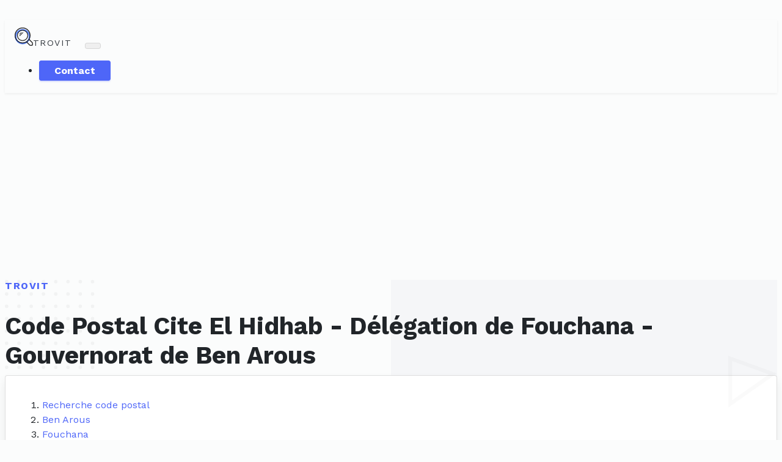

--- FILE ---
content_type: text/html; charset=UTF-8
request_url: https://trovit.tn/zipcode/localite-cite%20el%20hidhab
body_size: 4806
content:
<!DOCTYPE html>
<html lang="fr">
  <head>
    <meta charset="utf-8">
    <meta http-equiv="X-UA-Compatible" content="IE=edge">
    <title>Recherche Code Postal Cite El Hidhab - Délégation de Fouchana - Gouvernorat de Ben Arous - Trovit</title>
    <meta name="description" content="Trouvez Code Postal Cite El Hidhab - Délégation de Fouchana - Gouvernorat de Ben Arous avec notre outil pratique. Obtenez les informations précises dont vous avez besoin en quelques secondes.">
    <meta name="viewport" content="width=device-width, initial-scale=1">
	<meta property="og:title" content="Recherche du Code Postal en Tunisie"/>
    <meta property="og:description" content="Trouvez Code Postal Cite El Hidhab - Délégation de Fouchana - Gouvernorat de Ben Arous avec notre outil pratique. Obtenez les informations précises dont vous avez besoin en quelques secondes."/>
	<meta property="og:site_name" content="Trovit"/>
	<meta property="og:url" content="https://trovit.tn/zipcode/localite-cite el hidhab"/>
	<meta property="og:image" content="https://zupimages.net/up/23/23/ehvn.jpg"/>
	<meta property="og:image:alt" content="Recherche du code postal par Trovit"/>
	<meta property="og:locale" content="fr_FR"/>
	<meta property="og:type" content="website"/>
	<meta name="msvalidate.01" content="02B787ED4CBF678EE893DFCA2B9E5CAE" />
	<meta name="facebook-domain-verification" content="meflj46ip6n3cmn3ki6nbg9mmst6yb" />
	<meta name="google-adsense-account" content="ca-pub-3727495593093624">
	<link rel="canonical" href="https://trovit.tn/zipcode/localite-cite el hidhab" />

	<!-- Bootstrap CSS-->
    <link rel="stylesheet" href="https://trovit.tn/vendor/bootstrap/css/bootstrap.min.css">
    <!-- Google fonts-->
    <link rel="stylesheet" href="https://fonts.googleapis.com/css?family=Work+Sans:300,400,700&amp;display=swap">
    <!-- Owl carousel2-->
    <link rel="stylesheet" href="https://trovit.tn/vendor/owl.carousel2/assets/owl.carousel.min.css">
    <link rel="stylesheet" href="https://trovit.tn/vendor/owl.carousel2/assets/owl.theme.default.min.css">
    <!-- Bootstrap Select-->
    <link rel="stylesheet" href="https://trovit.tn/vendor/bootstrap-select/css/bootstrap-select.min.css">
    <!-- Lightbox-->
    <link rel="stylesheet" href="https://trovit.tn/vendor/lightbox2/css/lightbox.min.css">
    <!-- theme stylesheet-->
    <link rel="stylesheet" href="https://trovit.tn/css/style.default.css" id="theme-stylesheet">
    <!-- Custom stylesheet - for your changes-->
    <link rel="stylesheet" href="https://trovit.tn/css/custom.css">
    <!-- Favicon-->
    <link rel="shortcut icon" href="https://trovit.tn/img/favicon.png">
    <!-- Tweaks for older IEs-->
	<!--[if lt IE 9]>
        <script src="https://oss.maxcdn.com/html5shiv/3.7.3/html5shiv.min.js"></script>
        <script src="https://oss.maxcdn.com/respond/1.4.2/respond.min.js"></script>
	<![endif]-->
	<script type="text/javascript">
		(function(c,l,a,r,i,t,y){
			c[a]=c[a]||function(){(c[a].q=c[a].q||[]).push(arguments)};
			t=l.createElement(r);t.async=1;t.src="https://www.clarity.ms/tag/"+i;
			y=l.getElementsByTagName(r)[0];y.parentNode.insertBefore(t,y);
		})(window, document, "clarity", "script", "58cfo618o2");
	</script>
	<!-- Global site tag (gtag.js) - Google Analytics -->
	<script async src="https://www.googletagmanager.com/gtag/js?id=G-X0Z1PHLX5J"></script>
	<script>
	  window.dataLayer = window.dataLayer || [];
	  function gtag(){dataLayer.push(arguments);}
	  gtag('js', new Date());

	  gtag('config', 'G-X0Z1PHLX5J');
	</script>
	<script async src="https://pagead2.googlesyndication.com/pagead/js/adsbygoogle.js?client=ca-pub-3727495593093624" crossorigin="anonymous"></script>
	<script>  
		window.mailgoConfig = {    
			dark: true,    
			showFooter: false,  
			actions: {      
				skype: false,  
			}
		};
	</script>
		<script type="application/ld+json">
    {
      "@context": "https://schema.org",
      "@type": "BreadcrumbList",
      "itemListElement": [{
        "@type": "ListItem",
        "position": 1,
        "name": "Recherche du code postal en Tunisie",
        "item": "https://trovit.tn/codepostal"
      },
	  {
        "@type": "ListItem",
        "position": 2,
        "name": "les codes postaux de la Gouvernorat de Ben Arous",
        "item": "https://trovit.tn/zipcode/gouvernorat-ben arous"
      },
	  {
        "@type": "ListItem",
        "position": 3,
        "name": "les codes postaux de la Délégation de Fouchana",
        "item": "https://trovit.tn/zipcode/delegation-fouchana"
      },
	  {
        "@type": "ListItem",
        "position": 4,
        "name": "Code Postal Cite El Hidhab"
      }]
    }
    </script>
	  </head>			
  <body>				
	<!-- navbar-->
    <header class="header">
      <nav class="navbar navbar-expand-lg navbar-light bg-white py-3 py-lg-2">
        <div class="container"><a class="navbar-brand py-3 d-flex align-items-center" href="https://trovit.tn"><img src="https://trovit.tn/img/logo.svg" alt="Trovit Tunisia" width="30"><span class="text-uppercase text-small font-weight-bold text-dark ml-2 mb-0">Trovit</span></a>
          <button class="navbar-toggler navbar-toggler-right" type="button" data-toggle="collapse" data-target="#navbarSupportedContent" aria-controls="navbarSupportedContent" aria-expanded="false" aria-label="Toggle navigation"><span class="navbar-toggler-icon"></span></button>
          <div class="collapse navbar-collapse" id="navbarSupportedContent">
            <ul class="navbar-nav ml-auto">
              <li class="nav-item mx-lg-2 py-2 py-lg-0"><a class="btn btn-primary" href="#mailgo" data-address="support" data-domain="trovit.tn">Contact</a></li>
            </ul>
          </div>
        </div>
      </nav>
    </header>
    <!-- Hero section-->
    <section class="hero-home py-3">
      <div class="container pt-1">
        <div class="row">
          <div class="col-lg-9 mx-auto text-center">
            <p class="h6 text-uppercase text-primary mb-3">Trovit</p>
            <h1 class="mb-5">Code Postal Cite El Hidhab - Délégation de Fouchana - Gouvernorat de Ben Arous</h1>
			<div class="card border-0 shadow mt-3">
				<div class="card-body p-0">
																	<nav aria-label="breadcrumb">
						  <ol class="breadcrumb">
							<li class="breadcrumb-item"><a href="https://trovit.tn/codepostal">Recherche code postal</a></li>
							<li class="breadcrumb-item"><a href="https://trovit.tn/zipcode/gouvernorat-ben arous">Ben Arous</a></li>
							<li class="breadcrumb-item"><a href="https://trovit.tn/zipcode/delegation-fouchana">Fouchana</a></li>
							<li class="breadcrumb-item active" aria-current="page">Cite El Hidhab</li>
						  </ol>
						</nav>
																		
					<div class="table-responsive">
						<table class="table table-hover">
							<thead>
							  <tr>
								<th class="border-0">Localité</th>
								<th class="border-0">Code Postal</th>
							  </tr>
							</thead>
							<tbody>
																  <tr>
									<td><a href="https://trovit.tn/zipcode/localite-cite el hidhab" target="_blank">CITE EL HIDHAB</a></td>
									<td>2082</td>
								  </tr>
															</tbody>
						</table>
					</div>
								
				</div>
            </div>					
		  </div>
        </div>
      </div>
    </section>
    <!-- Features section-->
	<section class="py-2">
	  <div class="container py-5">
        <div class="row text-center">
          <div class="col-lg-10 mx-auto">
            <div class="card border-0 shadow">
              			  			  			  <div class="card-body p-5">
				<p class="text-justify mb-0">Bienvenue sur notre page dédiée au code postal cite el hidhab de la <a href="https://trovit.tn/zipcode/delegation-Fouchana" target="_blank">Délégation de Fouchana</a>, située dans le <a href="https://trovit.tn/zipcode/gouvernorat-Ben Arous" target="_blank">Gouvernorat de Ben Arous</a> en Tunisie. Si vous habitez ou envisagez de vous rendre dans cette région, il est important de connaître le code postal spécifique à la Délégation de Fouchana pour faciliter l'acheminement de votre courrier et l'accès à divers services postaux.</p>
			  </div>
			  			</div>
          </div>
        </div>
      </div>
    </section>
	<section class="pb-4">
		<div class="container py-5">
			<div class="row text-center mt-3 d-print-none">
				<div class="col-12">
					<script async src="https://tp.media/content?trs=334051&shmarker=36622&locale=en&powered_by=true&color_button=%23A7E92F&color_icons=%23A7E92F&dark=%23323942&light=%23FFFFFF&secondary=%23016A2B&special=%23a7e92f&color_focused=%23A7E92F&border_radius=30&plain=false&promo_id=8450&campaign_id=371" charset="utf-8"></script>
				</div>
			</div>
			<div class="row text-center">
				<div class="col-12">
					 
					<a target="_blank" href="https://www.bnb.tn/properties/?s=Fouchana" rel="sponsored"> 
						<img src="https://zupimages.net/up/22/45/0zlv.gif" class="img-fluid" alt="Annonces Immobilières à Fouchana"> 
					</a>
									</div>
			</div>
		</div>
	</section>
    <footer style="background: #111;">
	  <div class="container py-4">
        <div class="row py-1">
          <div class="col-md-6 col-sm-12 mb-3 mb-md-0">
            <div class="d-flex align-items-center mb-3"><img src="https://trovit.tn/img/logo-footer.svg" alt="Trovit Tunisia" width="30"><span class="text-uppercase text-small font-weight-bold text-white ml-2">Trovit</span></div>
            <p class="text-muted text-small font-weight-light mb-3">trovit.tn est détenu, maintenu et administré par <a href="https://megaweb.tn" class="reset-anchor text-small">Megaweb</a>.</p>
            <ul class="list-inline mb-0 text-white">
              <li class="list-inline-item"><a class="reset-anchor text-small" href="https://www.linkedin.com/company/megawebdjerba/"><i class="fab fa-linkedin"></i></a></li>
              <li class="list-inline-item"><a class="reset-anchor text-small" href="https://www.facebook.com/megaweb.tn"><i class="fab fa-facebook"></i></a></li>
			</ul>
          </div>
		  
          <div class="col-md-6 col-sm-6 mb-3 mb-md-0">
			<h6 class="pt-2 text-white">Autres Outils</h6>
			<div class="d-flex flex-wrap">
			  <ul class="list-unstyled text-muted mb-0">
                <li class="pl-1"><a class="reset-anchor text-small" href="https://trovit.tn/matricule" target="_blank">Validateur de matricule fiscal Tunisie</a></li>
				<li class="pl-1"><a class="reset-anchor text-small" href="https://trovit.tn/currencyconverter" target="_blank">Taux de change de Dinar Tunisien</a></li>
				<li class="pl-1"><a class="reset-anchor text-small" href="https://trovit.tn/iban" target="_blank">Convertisseur IBAN Tunisie</a></li>
				<li class="pl-1"><a class="reset-anchor text-small" href="https://trovit.tn/irpp" target="_blank">Simulateur IRPP Salarié / Retraité</a></li>
				<li class="pl-1"><a class="reset-anchor text-small" href="https://trovit.tn/irpp-retraite-france-tunisie" target="_blank">Calculateur IRPP de Retraité Français Résident en Tunisie</a></li>
				<li class="pl-1"><a class="reset-anchor text-small" href="https://trovit.tn/news/" target="_blank">Trovit News</a></li>
			  </ul>
            </div>
          </div>
        </div>
      </div>
      <div class="copyrights py-4" style="background: #0e0e0e">
        <div class="container">
          <div class="row text-center">
            <div class="col-md-6 col-sm-6 text-md-left mb-2 mb-md-0">
              <p class="mb-0 text-muted mb-0 text-small">2025 &copy; Trovit. All Rights Reserved.</p>
            </div>
            <div class="col-md-6 col-sm-6 text-md-right">
              <p class="mb-0 text-muted mb-0 text-small">Powered By <a class="reset-anchor text-primary" href="https://megaweb.tn/">MegaWeb</a>.</p>
            </div>
          </div>
        </div>
      </div>
    </footer>
	<!-- Ads 
	<script src="https://static.kaiads.com/ads-sdk/ads-sdk.v5.min.js"></script>
	<script>
		document.addEventListener("DOMContentLoaded", () => {
			 getKaiAd({
				publisher: '2a030140-7f68-4046-9bd7-6fcdcd701256',
				app: 'Trovit',
				onerror: err => console.error('Custom catch:', err),
				onready: ad => {
					// Ad is ready to be displayed
					// calling 'display' will display the ad
					ad.call('display')
				}
			})
		});
	</script>
	-->
    <!-- JavaScript files-->
	<script src="//unpkg.com/mailgo@0.12.2/dist/mailgo.min.js"></script>
    <script src="https://trovit.tn/vendor/jquery/jquery.min.js"></script>
    <script src="https://trovit.tn/vendor/bootstrap/js/bootstrap.bundle.min.js"></script>
    <script src="https://trovit.tn/vendor/owl.carousel2/owl.carousel.min.js"></script>
    <script src="https://trovit.tn/vendor/owl.carousel2.thumbs/owl.carousel2.thumbs.min.js"></script>
    <script src="https://trovit.tn/vendor/bootstrap-select/js/bootstrap-select.min.js"></script>
    <script src="https://trovit.tn/vendor/lightbox2/js/lightbox.min.js"></script>
    <script src="https://trovit.tn/js/bootstrap-filestyle.min.js"></script>
    <script src="https://trovit.tn/js/front.js"></script>
    <script>
      // ------------------------------------------------------- //
      //   Inject SVG Sprite - 
      //   see more here 
      //   https://css-tricks.com/ajaxing-svg-sprite/
      // ------------------------------------------------------ //
      function injectSvgSprite(path) {
      
          var ajax = new XMLHttpRequest();
          ajax.open("GET", path, true);
          ajax.send();
          ajax.onload = function(e) {
			  var div = document.createElement("div");
			  div.className = 'd-none';
			  div.innerHTML = ajax.responseText;
			  document.body.insertBefore(div, document.body.childNodes[0]);
          }
      }
      // this is set to BootstrapTemple website as you cannot 
      // inject local SVG sprite (using only 'icons/orion-svg-sprite.svg' path)
      // while using file:// protocol
      // pls don't forget to change to your domain :)
      injectSvgSprite('https://trovit.tn/icons/orion-svg-sprite.svg'); 
      
    </script>
	<script>window.pushMST_config={"vapidPK":"BPyVKY5mP-CYeKSzqyRWOR-M5eJNxirfr4ruPl0CehHYloaaRkJQ1C6oxOWMrzFS8eWxdmlIlZLri-a-aiot3Qw","enableOverlay":true,"swPath":"/sw.js","i18n":{}};
		  var pushmasterTag = document.createElement('script');
		  pushmasterTag.src = "https://cdn.pushmaster-cdn.xyz/scripts/publishers/678fc01a51673300083b8dd0/SDK.js";
		  pushmasterTag.setAttribute('defer','');

		  var firstScriptTag = document.getElementsByTagName('script')[0];
		  firstScriptTag.parentNode.insertBefore(pushmasterTag, firstScriptTag);
		</script>
    <!-- FontAwesome CSS - loading as last, so it doesn't block rendering-->
    <link rel="stylesheet" href="https://use.fontawesome.com/releases/v5.7.1/css/all.css" integrity="sha384-fnmOCqbTlWIlj8LyTjo7mOUStjsKC4pOpQbqyi7RrhN7udi9RwhKkMHpvLbHG9Sr" crossorigin="anonymous">
  </body>
</html>				
					

--- FILE ---
content_type: text/html; charset=utf-8
request_url: https://www.google.com/recaptcha/api2/aframe
body_size: 265
content:
<!DOCTYPE HTML><html><head><meta http-equiv="content-type" content="text/html; charset=UTF-8"></head><body><script nonce="es8LUiorqQ0yA3m2HZf2mg">/** Anti-fraud and anti-abuse applications only. See google.com/recaptcha */ try{var clients={'sodar':'https://pagead2.googlesyndication.com/pagead/sodar?'};window.addEventListener("message",function(a){try{if(a.source===window.parent){var b=JSON.parse(a.data);var c=clients[b['id']];if(c){var d=document.createElement('img');d.src=c+b['params']+'&rc='+(localStorage.getItem("rc::a")?sessionStorage.getItem("rc::b"):"");window.document.body.appendChild(d);sessionStorage.setItem("rc::e",parseInt(sessionStorage.getItem("rc::e")||0)+1);localStorage.setItem("rc::h",'1766334294210');}}}catch(b){}});window.parent.postMessage("_grecaptcha_ready", "*");}catch(b){}</script></body></html>

--- FILE ---
content_type: image/svg+xml
request_url: https://trovit.tn/img/circle.svg
body_size: 60
content:
<svg xmlns="http://www.w3.org/2000/svg" width="87" height="87" viewBox="0 0 87 87">
  <g id="circle" fill="none" stroke="#707070" stroke-width="9">
    <circle cx="43.5" cy="43.5" r="43.5" stroke="none"/>
    <circle cx="43.5" cy="43.5" r="39" fill="none"/>
  </g>
</svg>


--- FILE ---
content_type: image/svg+xml
request_url: https://trovit.tn/img/pattern.svg
body_size: 486
content:
<svg xmlns="http://www.w3.org/2000/svg" xmlns:xlink="http://www.w3.org/1999/xlink" width="223" height="168" viewBox="0 0 223 168">
  <defs>
    <clipPath id="clip-path">
      <rect width="223" height="168" fill="none"/>
    </clipPath>
  </defs>
  <g id="pattern" opacity="0.08" clip-path="url(#clip-path)">
    <g transform="translate(-153 -212)">
      <circle id="Ellipse_1" data-name="Ellipse 1" cx="4" cy="4" r="4" transform="translate(153 212)"/>
    </g>
    <g transform="translate(-125 -212)">
      <circle id="Ellipse_1-2" data-name="Ellipse 1" cx="4" cy="4" r="4" transform="translate(153 212)"/>
    </g>
    <g transform="translate(-97 -212)">
      <circle id="Ellipse_1-3" data-name="Ellipse 1" cx="4" cy="4" r="4" transform="translate(153 212)"/>
    </g>
    <g transform="translate(-69 -212)">
      <circle id="Ellipse_1-4" data-name="Ellipse 1" cx="4" cy="4" r="4" transform="translate(153 212)"/>
    </g>
    <g transform="translate(-41 -212)">
      <circle id="Ellipse_1-5" data-name="Ellipse 1" cx="4" cy="4" r="4" transform="translate(153 212)"/>
    </g>
    <g transform="translate(-13 -212)">
      <circle id="Ellipse_1-6" data-name="Ellipse 1" cx="4" cy="4" r="4" transform="translate(153 212)"/>
    </g>
    <g transform="translate(15 -212)">
      <circle id="Ellipse_1-7" data-name="Ellipse 1" cx="4" cy="4" r="4" transform="translate(153 212)"/>
    </g>
    <g transform="translate(43 -212)">
      <circle id="Ellipse_1-8" data-name="Ellipse 1" cx="4" cy="4" r="4" transform="translate(153 212)"/>
    </g>
    <g transform="translate(-153 -184)">
      <circle id="Ellipse_1-9" data-name="Ellipse 1" cx="4" cy="4" r="4" transform="translate(153 212)"/>
    </g>
    <g transform="translate(-125 -184)">
      <circle id="Ellipse_1-10" data-name="Ellipse 1" cx="4" cy="4" r="4" transform="translate(153 212)"/>
    </g>
    <g transform="translate(-97 -184)">
      <circle id="Ellipse_1-11" data-name="Ellipse 1" cx="4" cy="4" r="4" transform="translate(153 212)"/>
    </g>
    <g transform="translate(-69 -184)">
      <circle id="Ellipse_1-12" data-name="Ellipse 1" cx="4" cy="4" r="4" transform="translate(153 212)"/>
    </g>
    <g transform="translate(-41 -184)">
      <circle id="Ellipse_1-13" data-name="Ellipse 1" cx="4" cy="4" r="4" transform="translate(153 212)"/>
    </g>
    <g transform="translate(-13 -184)">
      <circle id="Ellipse_1-14" data-name="Ellipse 1" cx="4" cy="4" r="4" transform="translate(153 212)"/>
    </g>
    <g transform="translate(15 -184)">
      <circle id="Ellipse_1-15" data-name="Ellipse 1" cx="4" cy="4" r="4" transform="translate(153 212)"/>
    </g>
    <g transform="translate(43 -184)">
      <circle id="Ellipse_1-16" data-name="Ellipse 1" cx="4" cy="4" r="4" transform="translate(153 212)"/>
    </g>
    <g transform="translate(-153 -156)">
      <circle id="Ellipse_1-17" data-name="Ellipse 1" cx="4" cy="4" r="4" transform="translate(153 212)"/>
    </g>
    <g transform="translate(-125 -156)">
      <circle id="Ellipse_1-18" data-name="Ellipse 1" cx="4" cy="4" r="4" transform="translate(153 212)"/>
    </g>
    <g transform="translate(-97 -156)">
      <circle id="Ellipse_1-19" data-name="Ellipse 1" cx="4" cy="4" r="4" transform="translate(153 212)"/>
    </g>
    <g transform="translate(-69 -156)">
      <circle id="Ellipse_1-20" data-name="Ellipse 1" cx="4" cy="4" r="4" transform="translate(153 212)"/>
    </g>
    <g transform="translate(-41 -156)">
      <circle id="Ellipse_1-21" data-name="Ellipse 1" cx="4" cy="4" r="4" transform="translate(153 212)"/>
    </g>
    <g transform="translate(-13 -156)">
      <circle id="Ellipse_1-22" data-name="Ellipse 1" cx="4" cy="4" r="4" transform="translate(153 212)"/>
    </g>
    <g transform="translate(15 -156)">
      <circle id="Ellipse_1-23" data-name="Ellipse 1" cx="4" cy="4" r="4" transform="translate(153 212)"/>
    </g>
    <g transform="translate(43 -156)">
      <circle id="Ellipse_1-24" data-name="Ellipse 1" cx="4" cy="4" r="4" transform="translate(153 212)"/>
    </g>
    <g transform="translate(-153 -128)">
      <circle id="Ellipse_1-25" data-name="Ellipse 1" cx="4" cy="4" r="4" transform="translate(153 212)"/>
    </g>
    <g transform="translate(-125 -128)">
      <circle id="Ellipse_1-26" data-name="Ellipse 1" cx="4" cy="4" r="4" transform="translate(153 212)"/>
    </g>
    <g transform="translate(-97 -128)">
      <circle id="Ellipse_1-27" data-name="Ellipse 1" cx="4" cy="4" r="4" transform="translate(153 212)"/>
    </g>
    <g transform="translate(-69 -128)">
      <circle id="Ellipse_1-28" data-name="Ellipse 1" cx="4" cy="4" r="4" transform="translate(153 212)"/>
    </g>
    <g transform="translate(-41 -128)">
      <circle id="Ellipse_1-29" data-name="Ellipse 1" cx="4" cy="4" r="4" transform="translate(153 212)"/>
    </g>
    <g transform="translate(-13 -128)">
      <circle id="Ellipse_1-30" data-name="Ellipse 1" cx="4" cy="4" r="4" transform="translate(153 212)"/>
    </g>
    <g transform="translate(15 -128)">
      <circle id="Ellipse_1-31" data-name="Ellipse 1" cx="4" cy="4" r="4" transform="translate(153 212)"/>
    </g>
    <g transform="translate(43 -128)">
      <circle id="Ellipse_1-32" data-name="Ellipse 1" cx="4" cy="4" r="4" transform="translate(153 212)"/>
    </g>
    <g transform="translate(-153 -100)">
      <circle id="Ellipse_1-33" data-name="Ellipse 1" cx="4" cy="4" r="4" transform="translate(153 212)"/>
    </g>
    <g transform="translate(-125 -100)">
      <circle id="Ellipse_1-34" data-name="Ellipse 1" cx="4" cy="4" r="4" transform="translate(153 212)"/>
    </g>
    <g transform="translate(-97 -100)">
      <circle id="Ellipse_1-35" data-name="Ellipse 1" cx="4" cy="4" r="4" transform="translate(153 212)"/>
    </g>
    <g transform="translate(-69 -100)">
      <circle id="Ellipse_1-36" data-name="Ellipse 1" cx="4" cy="4" r="4" transform="translate(153 212)"/>
    </g>
    <g transform="translate(-41 -100)">
      <circle id="Ellipse_1-37" data-name="Ellipse 1" cx="4" cy="4" r="4" transform="translate(153 212)"/>
    </g>
    <g transform="translate(-13 -100)">
      <circle id="Ellipse_1-38" data-name="Ellipse 1" cx="4" cy="4" r="4" transform="translate(153 212)"/>
    </g>
    <g transform="translate(15 -100)">
      <circle id="Ellipse_1-39" data-name="Ellipse 1" cx="4" cy="4" r="4" transform="translate(153 212)"/>
    </g>
    <g transform="translate(43 -100)">
      <circle id="Ellipse_1-40" data-name="Ellipse 1" cx="4" cy="4" r="4" transform="translate(153 212)"/>
    </g>
    <g transform="translate(-153 -72)">
      <circle id="Ellipse_1-41" data-name="Ellipse 1" cx="4" cy="4" r="4" transform="translate(153 212)"/>
    </g>
    <g transform="translate(-125 -72)">
      <circle id="Ellipse_1-42" data-name="Ellipse 1" cx="4" cy="4" r="4" transform="translate(153 212)"/>
    </g>
    <g transform="translate(-97 -72)">
      <circle id="Ellipse_1-43" data-name="Ellipse 1" cx="4" cy="4" r="4" transform="translate(153 212)"/>
    </g>
    <g transform="translate(-69 -72)">
      <circle id="Ellipse_1-44" data-name="Ellipse 1" cx="4" cy="4" r="4" transform="translate(153 212)"/>
    </g>
    <g transform="translate(-41 -72)">
      <circle id="Ellipse_1-45" data-name="Ellipse 1" cx="4" cy="4" r="4" transform="translate(153 212)"/>
    </g>
    <g transform="translate(-13 -72)">
      <circle id="Ellipse_1-46" data-name="Ellipse 1" cx="4" cy="4" r="4" transform="translate(153 212)"/>
    </g>
    <g transform="translate(15 -72)">
      <circle id="Ellipse_1-47" data-name="Ellipse 1" cx="4" cy="4" r="4" transform="translate(153 212)"/>
    </g>
    <g transform="translate(43 -72)">
      <circle id="Ellipse_1-48" data-name="Ellipse 1" cx="4" cy="4" r="4" transform="translate(153 212)"/>
    </g>
  </g>
</svg>


--- FILE ---
content_type: application/javascript
request_url: https://trovit.tn/js/front.js
body_size: 3456
content:
$(function () {
	let x = 1;
    /* ==========================================
         TOOL GALLERY SLIDER
    ============================================ */
    $('.tool-gallery-slider').owlCarousel({
        items: 1,
        thumbs: true,
        thumbImage: false,
        thumbsPrerendered: true,
        thumbContainerClass: 'owl-thumbs',
        thumbItemClass: 'owl-thumb-item'
    });


    /* ==========================================
         TOOLTIP INITIALIZATION
    ============================================ */
    $('[rel="tooltip"]').tooltip();


    /* ==========================================
         LIGHTBOX
    ============================================ */
    lightbox.option({
		'wrapAround': true
	});

    /* ==========================================
       CUSTOM FILE UPLOAD
    ============================================ */
    $(":file").filestyle({
        buttonBefore: true,
        btnClass: "btn-dark",
        placeholder: "No file chosen"
    });

    $('.selectpicker').on('change', function () {
        $(this).closest('.dropdown').find('.filter-option-inner-inner').addClass('selected');
    });
	
	$( "#rib" ).submit(function( event ) {
		event.preventDefault();
		let rib = $("#rib > div > input").val();
		if(new TNRIB(rib).isValid()){
			Swal.fire({
				title: '<strong>RIB valide</strong>',
				icon: 'success',
				html:
				'<div class="text-justify"><b>IBAN : </b>' + new TNRIB(rib).iban +
				'<br /><b>BIC/SWIFT : </b>' + new TNRIB(rib).bic +
				'<hr><b>Institution financière : </b>' + new TNRIB(rib).bankName +
				'<br /><b>N° compte : </b>' + new TNRIB(rib).accountNumber + 
				'</div></div>',
				showCloseButton: true,
				showCancelButton: false,
				confirmButtonText: 'QR Code',
			}).then((result) => {
				if (result.isConfirmed) {
					let chunks = new TNRIB(rib).iban.replace(/\s/g, '').match(/.{1,4}/g);
					let resultString = chunks.join(' ');
					Swal.fire({
					   title: 'QR-IBAN',
					   icon: 'success',
					   html: 'La structure du QR-IBAN correspond aux règles selon la norme ISO 13616 pour l’IBAN <br /><div class="d-flex mt-3 justify-content-center" id="qrcode">'
					})
					new QRCode(document.getElementById("qrcode"), {
						text: resultString,
						width: 192,
						height: 192,
						colorDark : "#000000",
						colorLight : "#ffffff",
						correctLevel : QRCode.CorrectLevel.H
					});
				}
			})
		}else{
			Swal.fire({
			  icon: 'error',
			  title: 'Oops...',
			  text: 'RIB non valide',
			})
		}
	});
	
	$( "#search" ).submit(function( event ) {
		event.preventDefault();
		$( "#search > div > input").removeClass('is-invalid')
		let id = $( "body > section.hero-home.py-3 > div > div > div > form > div > input").val().toUpperCase().trim();
		console.log(id)
		if(new TUI(id).isValid()){
			$( "#listingModal" ).modal('show');
			const options = {
			  method: 'GET',
			  url: 'https://www.registre-entreprises.tn/rne-api/public/registres/pm',
			  params: {idUnique: '1639154W'}
			};

			axios.request(options).then(function (response) {
				if(response.data.total == 1){
					
					let company = response.data.registres[0]
					$( "#number" ).text(company.numRegistre)
					$( "#legal" ).text(company.denominationLatin)
					$( "#commercial" ).text(company.nomCommercialFr)
					$( "#year" ).text(company.numRegistre.slice(-4))
					$( "#listingModal > div > div > div.modal-body.px-lg-5 > table").removeClass('d-none')
					
					$.ajax({
							url: "https://trovit.tn/api/company",
							dataType: 'json',
							type: 'post',
							contentType: 'application/json',
							data: JSON.stringify( 
								{
									PID: id,
									AMOUNT: 35,
									NR: company.numRegistre,
									DL: company.denominationLatin
								} 
							),
							success: function( data, textStatus, jQxhr ){
								document.querySelector("input[name=payment_token]").value = data.data.token
								
							},
							error: function( jqXhr, textStatus, errorThrown ){
								console.log( errorThrown );
							}
					});
					
					$( "#spinner" ).removeClass('d-flex')
					$( "#spinner" ).hide()
				}
			}).catch(function (error) {
			  console.error(error);
			});
			/*
			$( "#listingModal" ).modal('show');
			$.get( "https://trovit.tn/api/?company="+id, function(data) {
				let company = JSON.parse(data)
				if(company != null){
					$( "#number" ).text(company.numRegistre)
					$( "#legal" ).text(company.denominationLatin)
					$( "#commercial" ).text(company.nomCommercialFr)
					$( "#year" ).text(company.numRegistre.slice(-4))
					$( "#listingModal > div > div > div.modal-body.px-lg-5 > table").removeClass('d-none')
					$.ajax({
							url: "https://trovit.tn/api/company",
							dataType: 'json',
							type: 'post',
							contentType: 'application/json',
							data: JSON.stringify( 
								{
									PID: id,
									AMOUNT: 27.5,
									NR: company.numRegistre,
									DL: company.denominationLatin
								} 
							),
							success: function( data, textStatus, jQxhr ){
								document.querySelector("input[name=payment_token]").value = data.data.token
							},
							error: function( jqXhr, textStatus, errorThrown ){
								console.log( errorThrown );
							}
					});
				}else{
					$( "#listingModal > div > div > div.modal-body.px-lg-5 > div").removeClass('d-none')
					console.log('Not a valid company')
				}
			}).always(function(e) {
				$( "#spinner" ).removeClass('d-flex')
				$( "#spinner" ).hide()
			});
			*/
		}else{
			$( "#search > div > input").addClass('is-invalid')
			console.log('Not a valid identifier')
		}
	});
	
	$( "#searchtva" ).submit(function( event ) {
		event.preventDefault();
		let id = $( "body > section.hero-home.py-3 > div > div > div > form > div > input").val();
		console.log(id)
		if(new TVA(id).isValid()){
			$( "#listingModal" ).modal('show');
			$.get( "https://entreprise.data.gouv.fr/api/sirene/v3/unites_legales/"+id.slice(-9), function(data) {
				let company = data.unite_legale
				console.log(company)

				if(company != null){
					$( "#number" ).text(company.siren)
					$( "#zip").text(company.etablissement_siege.code_postal)
					$( "#legal" ).text(company.denomination)
					$( "#commercial" ).text(company.siren+""+company.nic_siege)
					$( "#year" ).text(company.date_creation)
					$( "#listingModal > div > div > div.modal-body.px-lg-5 > table").removeClass('d-none')
				}else{
					$( "#listingModal > div > div > div.modal-body.px-lg-5 > div").removeClass('d-none')
					console.log('Not a valid company')
				}

			}).always(function(e) {
				$( "#spinner" ).removeClass('d-flex')
				$( "#spinner" ).hide()
			});
		}else{
			$( "#searchtva > div > input").addClass('is-invalid')
			console.log('Not a valid identifier')
		}
	});
	
	$( "#matricule" ).submit(function( event ) {
		event.preventDefault();
		formData = new FormData(this);
		let uid = `${formData.get('uid')}${formData.get('key')}`
		let type = formData.get('type')
		if(new TUI(uid).isValid()){
			console.log(type)
			if(type == 'p'){
				/*
				Swal.fire({
					icon: 'success',
					title: 'Ok',
					text: 'Matricule valide',
				})
				fireworks()
				*/
				$.get( "https://trovit.tn/api/getpp?company="+uid, function(data) {
					let company = data
					let name = JSON.parse(company).raison
					Swal.fire({
						icon: 'success',
						title: 'Matricule Valide',
						showConfirmButton: false
					})
					
					fireworks()
				}).fail(function() {
					Swal.fire({
						icon: 'success',
						title: 'Ok',
						text: 'Matricule valide',
					})
				})
			}
			if(type == 'm'){
				let regNum = {"regNum": uid}
				const settings = {
				  "async": true,
				  "crossDomain": true,
				  "url": "https://trovit.tn/api/dnb/",
				  "method": "POST",
				  "headers": {
					"Content-Type": "application/json"
				  },
				  "processData": false,
				  "data": JSON.stringify(regNum)
				};

				$.ajax(settings).done(function (response) {
					if(response.length > 0){
						let company = response[0];
						Swal.fire({
							icon: 'success',
							title: 'Ok',
							text: 'Matricule valide',
							showConfirmButton: false,
							footer: `<a target="_blank" href="https://trovit.tn/charika/${uid}">${company.companyName}</a>`
						})
						
					}else{
						Swal.fire({
							icon: 'success',
							title: 'Ok',
							text: 'Matricule valide',
							showConfirmButton: false,
							footer: '<a target="_blank" href="https://trovit.tn/charika/'+uid+'">Plus de détails</a>'
						})
					}
					fireworks()
				});
				
				/*
				$.get( "https://trovit.tn/api/getcompany?company="+uid, function(data) {
					let company = data
					//console.log(company)
					if(company.trim() === ''){
						Swal.fire({
							icon: 'success',
							title: 'Ok',
							text: 'Matricule valide',
							showConfirmButton: false,
							footer: '<a target="_blank" href="https://trovit.tn/charika/'+uid+'">Plus de détails</a>'
						})
						fireworks()
					}else{
						let company_name = JSON.parse(company).name_tax
						if(company_name == null){
							company_name = "Plus de détails"
						}
						Swal.fire({
							icon: 'success',
							title: 'Ok',
							showConfirmButton: false,
							text: 'Matricule valide'
						})
						fireworks()
					}
				}).fail(function() {
					Swal.fire({
						icon: 'success',
						title: 'Ok',
						text: 'Matricule valide',
					})
				})
				*/
			}
		}else{
			Swal.fire({
				icon: 'error',
				title: 'Oops...',
				text: 'Matricule non valide',
			})
		}
	})
	
	$('#listingModal').on('hidden.bs.modal', function (e) {
		$( "#spinner" ).show()
		$( "#spinner" ).addClass('d-flex')
		$( "#listingModal > div > div > div.modal-body.px-lg-5 > table" ).addClass('d-none')
		$( "#listingModal > div > div > div.modal-body.px-lg-5 > div" ).addClass('d-none')
		$('.multi-collapse').collapse('hide')
	})
	
	$('.multi-collapse').on('show.bs.collapse', function (e) {
		let nRe = $( "#number" ).text()
		if(x == 1){
			x++
			$.get( "https://trovit.tn/api/registre?company="+nRe, function(data) {
				let registre = JSON.parse(data);
				$( "#capital" ).text(registre.capital);
				$( "#deposit" ).text(registre.numDepot);
				$( "#sadate" ).text(registre.dateDebutActivite);
				$( "#pdate" ).text(registre.datePublication);
				$( "#type" ).text(registre.objetActivitePrincipaleFr);
				$( "#zip" ).text(registre.codePostalSiege);
			}).always(function(e) {
				console.log(e);
			});
		}
	})

	$( "#iban" ).submit(function( event ) {
		event.preventDefault();
		let rib = $("#iban > div > input").val();
		if(new TNRIB(rib).isValid()){
			Swal.fire({
				title: '<strong>Votre IBAN</strong>',
				icon: 'success',
				html:
				'<div><b>IBAN : </b>' + new TNRIB(rib).iban +
				'<br /><b>BIC/SWIFT : </b>' + new TNRIB(rib).bic +
				'</div></div>',
				showCloseButton: true,
				showCancelButton: false,
				confirmButtonText: 'IBAN QR Code',
			}).then((result) => {
				if (result.isConfirmed) {
					let chunks = new TNRIB(rib).iban.replace(/\s/g, '').match(/.{1,4}/g);
					let resultString = chunks.join(' ');
					Swal.fire({
					   title: 'QR-IBAN',
					   icon: 'success',
					   html: "Le format du QR-IBAN est conforme aux normes de l'ISO 13616 régissant l'IBAN. <br /><div class='d-flex mt-3 justify-content-center' id='qrcode'>"
					})
					new QRCode(document.getElementById("qrcode"), {
						text: resultString,
						width: 192,
						height: 192,
						colorDark : "#000000",
						colorLight : "#ffffff",
						correctLevel : QRCode.CorrectLevel.H
					});
				}
			})
		}else{
			Swal.fire({
			  icon: 'error',
			  title: 'Oops...',
			  text: 'RIB non valide',
			})
		}
	});
	
	$( "#whois" ).submit(function( event ) {
		event.preventDefault();
		let whois = $("#whois > div > input").val();
		if(whois.length >= 2){
			$.ajax({
			  url: 'https://trovit.tn/api/whois/',
			  type: 'POST',
			  headers: {
				'Accept': 'application/json',
				'Content-Type': 'application/x-www-form-urlencoded'
			  },
			  data: {
				'domain': whois
			  },
			  success: function(response) {
				let whois_resp = JSON.parse(response)
				Swal.fire({
						icon: 'success',
						title: `${whois_resp.WhoisResult.DomainName}` ,
						text : `${whois_resp.WhoisResult.DomainStatus}` ,
						showConfirmButton: false,
						footer: '<a target="_blank" href="https://trovit.tn/domain/'+whois+'">'+whois_resp.WhoisResult.DomainName+'</a>'
					})
			  },
			  error: function(error) {
				Swal.fire({
					icon: 'error',
					title: 'Oops...',
					text: `${error} ` 
				})
			  }
			});
		}else{
			Swal.fire({
				icon: 'error',
				title: 'Oops...',
				text: 'You need at least 2 caracters to perform the search' 
			})
		}
	})

	function fireworks() {
        var duration = 3 * 1000;
        var animationEnd = Date.now() + duration;
        var defaults = { startVelocity: 30, spread: 360, ticks: 60, zIndex: 0 };

        function randomInRange(min, max) {
          return Math.random() * (max - min) + min;
        }

        var interval = setInterval(function () {
          var timeLeft = animationEnd - Date.now();

          if (timeLeft <= 0) {
            return clearInterval(interval);
          }

          var particleCount = 50 * (timeLeft / duration);
          // since particles fall down, start a bit higher than random
          confetti({ ...defaults, particleCount, origin: { x: randomInRange(0.1, 0.3), y: Math.random() - 0.2 } });
          confetti({ ...defaults, particleCount, origin: { x: randomInRange(0.7, 0.9), y: Math.random() - 0.2 } });
        }, 250);
    }
});